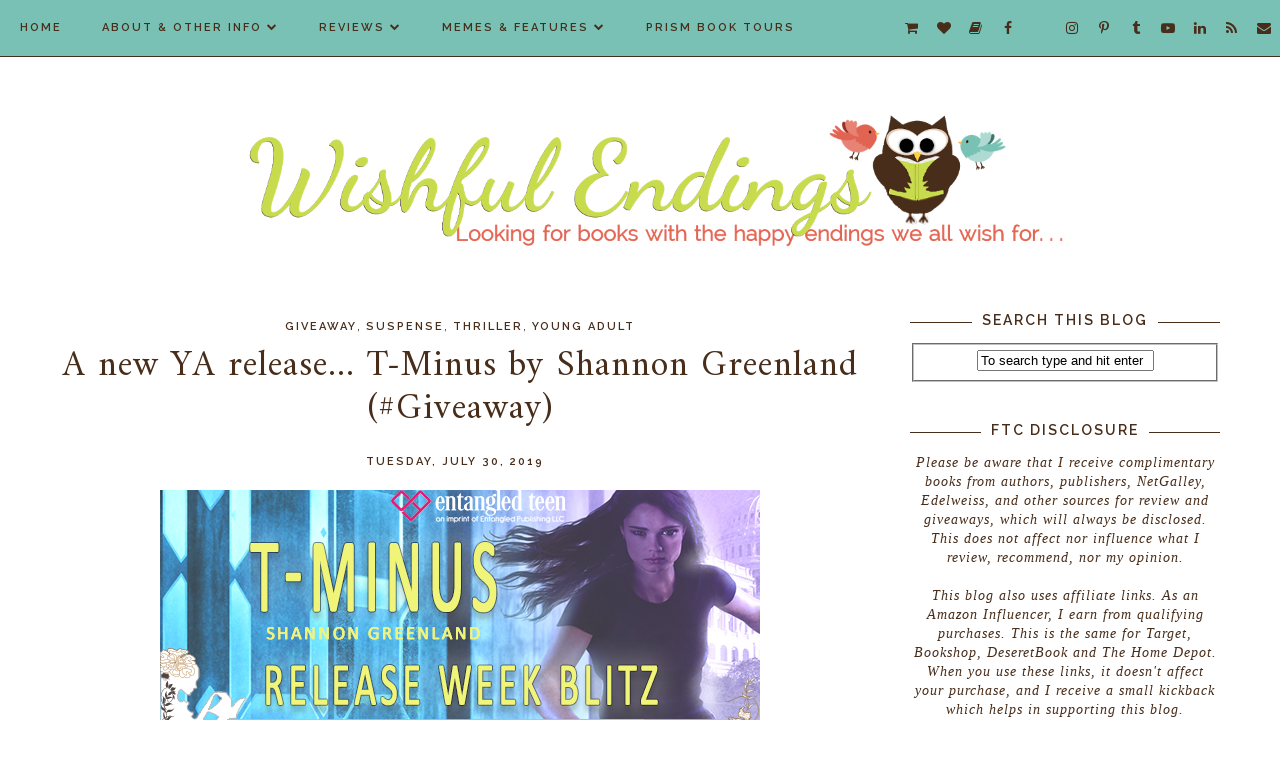

--- FILE ---
content_type: text/html; charset=UTF-8
request_url: https://www.wishfulendings.com/b/stats?style=BLACK_TRANSPARENT&timeRange=ALL_TIME&token=APq4FmAdyqbMSRmn9ytSxMRW4QL_iwjolXJpD0UFluMR2oVstDsvrQSf0vWZHa2KmBsrm8tz0fVI6V20Edn1kAp-g_DZXjniCw
body_size: 25
content:
{"total":6599048,"sparklineOptions":{"backgroundColor":{"fillOpacity":0.1,"fill":"#000000"},"series":[{"areaOpacity":0.3,"color":"#202020"}]},"sparklineData":[[0,34],[1,39],[2,36],[3,34],[4,35],[5,91],[6,37],[7,39],[8,42],[9,67],[10,85],[11,74],[12,75],[13,66],[14,57],[15,47],[16,65],[17,54],[18,48],[19,78],[20,52],[21,31],[22,41],[23,34],[24,53],[25,71],[26,100],[27,89],[28,77],[29,12]],"nextTickMs":5669}

--- FILE ---
content_type: text/html; charset=utf-8
request_url: https://www.google.com/recaptcha/api2/aframe
body_size: 266
content:
<!DOCTYPE HTML><html><head><meta http-equiv="content-type" content="text/html; charset=UTF-8"></head><body><script nonce="dOWbez9vtcZJBcWO52d5fA">/** Anti-fraud and anti-abuse applications only. See google.com/recaptcha */ try{var clients={'sodar':'https://pagead2.googlesyndication.com/pagead/sodar?'};window.addEventListener("message",function(a){try{if(a.source===window.parent){var b=JSON.parse(a.data);var c=clients[b['id']];if(c){var d=document.createElement('img');d.src=c+b['params']+'&rc='+(localStorage.getItem("rc::a")?sessionStorage.getItem("rc::b"):"");window.document.body.appendChild(d);sessionStorage.setItem("rc::e",parseInt(sessionStorage.getItem("rc::e")||0)+1);localStorage.setItem("rc::h",'1769387149473');}}}catch(b){}});window.parent.postMessage("_grecaptcha_ready", "*");}catch(b){}</script></body></html>

--- FILE ---
content_type: text/javascript; charset=utf-8
request_url: https://www.goodreads.com/user_challenges/widget/2253384-tressa-wishful-endings?challenge_id=11634&v=2
body_size: 754
content:
document.getElementById('gr_challenge_progress_body_11634').innerHTML='\n    <h3 style=\"margin: 4px 0 10px; font-weight: normal; text-align: center\">\n      <a style=\"text-decoration: none; font-family:georgia,serif;font-style:italic; font-size: 1.1em\" rel=\"nofollow\" href=\"https://www.goodreads.com/challenges/11634-2024-reading-challenge?utm_medium=api&utm_source=challenge_widget&utm_campaign=\">2024 Reading Challenge<\/a>\n    <\/h3>\n        <div class=\"challengePic\">\n          <a rel=\"nofollow\" href=\"https://www.goodreads.com/challenges/11634-2024-reading-challenge?utm_medium=api&utm_source=challenge_widget&utm_campaign=\"><img alt=\"2024 Reading Challenge\" style=\"float:left; margin-right: 10px; border: 0 none\" src=\"https://images.gr-assets.com/challenges/1701888414p2/11634.jpg\" /><\/a>\n        <\/div>\n      <div>\n        <a rel=\"nofollow\" href=\"https://www.goodreads.com/user/show/2253384-tressa-wishful-endings?utm_medium=api&utm_source=challenge_widget&utm_campaign=\">Tressa<\/a> has\n\n        read 73 books toward her goal of 100 books.\n      <\/div>\n      <div style=\"width: 100px; margin: 4px 5px 5px 0; float: left; border: 1px solid #382110; height: 8px; overflow: hidden; background-color: #FFF\">\n        <div style=\"width: 73%; background-color: #D7D2C4; float: left\"><span style=\"visibility:hidden\">hide<\/span><\/div>\n      <\/div>\n      <div style=\"font-family: arial, verdana, helvetica, sans-serif;font-size:90%\">\n        <a rel=\"nofollow\" href=\"https://www.goodreads.com/user_challenges/52476077?utm_medium=api&utm_source=challenge_widget&utm_campaign=\">73 of 100 (73%)<\/a>\n      <\/div>\n      <div style=\"text-align: right;\">\n        <a style=\"text-decoration: none; font-size: 10px;\" rel=\"nofollow\" href=\"https://www.goodreads.com/user_challenges/52476077?utm_medium=api&utm_source=challenge_widget&utm_campaign=\">view books<\/a>\n      <\/div>\n';